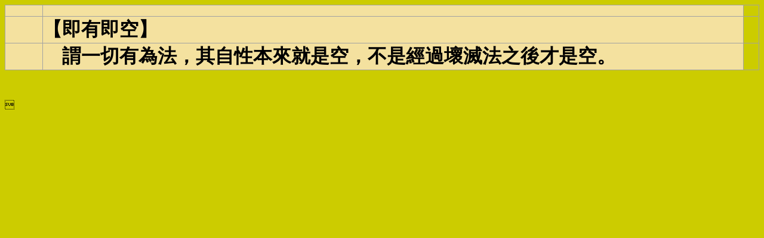

--- FILE ---
content_type: text/html
request_url: http://ccubk14.brinkster.net/greatbook/DIC/02337.htm
body_size: 770
content:

<html>
<head>
<title>�Y���Y��</title>
</head>
<body bgcolor='#CCCC00'>
<table border='1' cellpadding='0' cellspacing='0' style='border-collapse: collapse' bordercolor='#A2A2A2' width='100%' id='AutoNumber1'>
<tr><td width='5%' bgColor='#f4e19f'>�@</td>
<td width='90%' bgColor='#f4e19f'></td>
<td width='5%'>  </td></tr>
<tr><td width='5%' bgColor='#f4e19f'>�@</td>
<td width='93%' bgColor='#f4e19f'><font face='�з���' size='6'><b>
�i�Y���Y�šj
 </b></font></td>
<td width='3%'></td>
</tr>
<tr><td width='5%' bgColor='#f4e19f'>�@</td>
<td width='93%' bgColor='#f4e19f'><font face='�з���' size='6'><b>
�@�פ@�������k�A��۩ʥ��ӴN�O�šA���O�g�L�a���k����~�O�šC
 </b></font></td>
<td width='3%'></td>
</tr>
</table>
<p>�@</p>
</body>
</html>